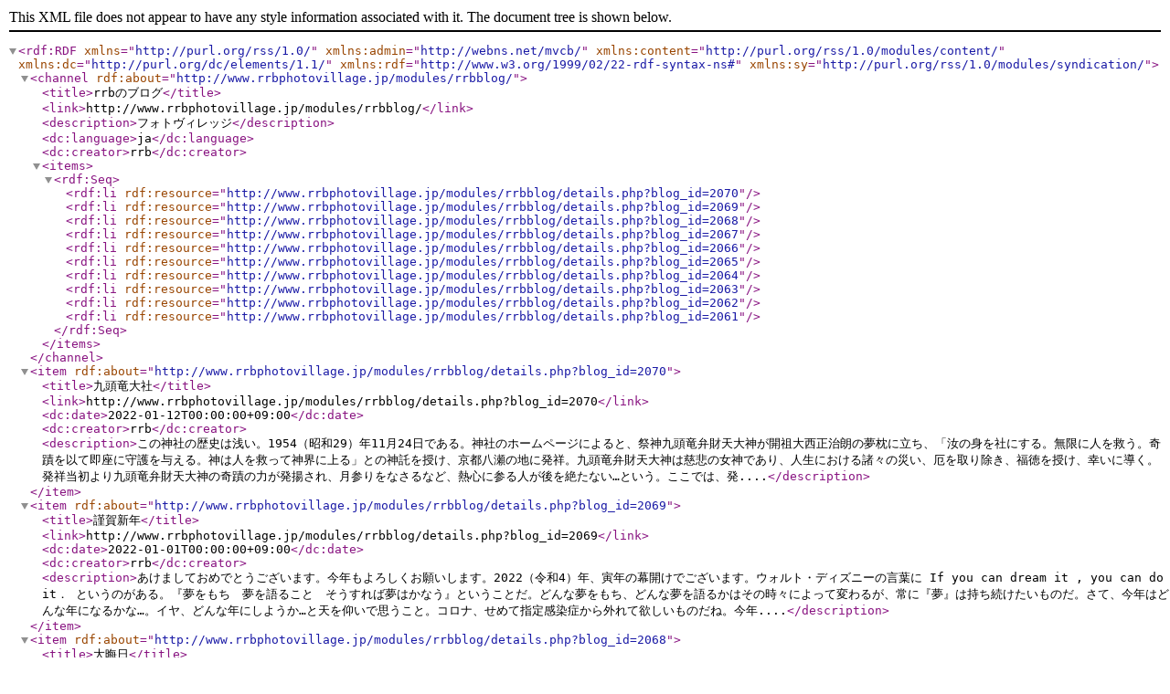

--- FILE ---
content_type: application/xml; charset=utf-8
request_url: http://www.rrbphotovillage.jp/modules/rrbblog/weblog-rdf.php
body_size: 12090
content:
<?xml version="1.0" encoding="utf-8"?>
<rdf:RDF xmlns="http://purl.org/rss/1.0/" xmlns:admin="http://webns.net/mvcb/" xmlns:content="http://purl.org/rss/1.0/modules/content/" xmlns:dc="http://purl.org/dc/elements/1.1/" xmlns:rdf="http://www.w3.org/1999/02/22-rdf-syntax-ns#" xmlns:sy="http://purl.org/rss/1.0/modules/syndication/">
    <channel rdf:about="http://www.rrbphotovillage.jp/modules/rrbblog/">
        <title>rrbのブログ</title>
        <link>http://www.rrbphotovillage.jp/modules/rrbblog/</link>
        <description>フォトヴィレッジ</description>
        <dc:language>ja</dc:language>
        <dc:creator>rrb</dc:creator>
        <items>
            <rdf:Seq>
                <rdf:li rdf:resource="http://www.rrbphotovillage.jp/modules/rrbblog/details.php?blog_id=2070" />
                <rdf:li rdf:resource="http://www.rrbphotovillage.jp/modules/rrbblog/details.php?blog_id=2069" />
                <rdf:li rdf:resource="http://www.rrbphotovillage.jp/modules/rrbblog/details.php?blog_id=2068" />
                <rdf:li rdf:resource="http://www.rrbphotovillage.jp/modules/rrbblog/details.php?blog_id=2067" />
                <rdf:li rdf:resource="http://www.rrbphotovillage.jp/modules/rrbblog/details.php?blog_id=2066" />
                <rdf:li rdf:resource="http://www.rrbphotovillage.jp/modules/rrbblog/details.php?blog_id=2065" />
                <rdf:li rdf:resource="http://www.rrbphotovillage.jp/modules/rrbblog/details.php?blog_id=2064" />
                <rdf:li rdf:resource="http://www.rrbphotovillage.jp/modules/rrbblog/details.php?blog_id=2063" />
                <rdf:li rdf:resource="http://www.rrbphotovillage.jp/modules/rrbblog/details.php?blog_id=2062" />
                <rdf:li rdf:resource="http://www.rrbphotovillage.jp/modules/rrbblog/details.php?blog_id=2061" />
            </rdf:Seq>
        </items>
    </channel>
    <item rdf:about="http://www.rrbphotovillage.jp/modules/rrbblog/details.php?blog_id=2070">
        <title>九頭竜大社</title>
        <link>http://www.rrbphotovillage.jp/modules/rrbblog/details.php?blog_id=2070</link>
        <dc:date>2022-01-12T00:00:00+09:00</dc:date>
        <dc:creator>rrb</dc:creator>
        <description>この神社の歴史は浅い。1954（昭和29）年11月24日である。神社のホームページによると、祭神九頭竜弁財天大神が開祖大西正治朗の夢枕に立ち、「汝の身を社にする。無限に人を救う。奇蹟を以て即座に守護を与える。神は人を救って神界に上る」との神託を授け、京都八瀬の地に発祥。九頭竜弁財天大神は慈悲の女神であり、人生における諸々の災い、厄を取り除き、福徳を授け、幸いに導く。発祥当初より九頭竜弁財天大神の奇蹟の力が発揚され、月参りをなさるなど、熱心に参る人が後を絶たない…という。ここでは、発....</description>
    </item>
    <item rdf:about="http://www.rrbphotovillage.jp/modules/rrbblog/details.php?blog_id=2069">
        <title>謹賀新年</title>
        <link>http://www.rrbphotovillage.jp/modules/rrbblog/details.php?blog_id=2069</link>
        <dc:date>2022-01-01T00:00:00+09:00</dc:date>
        <dc:creator>rrb</dc:creator>
        <description>あけましておめでとうございます。今年もよろしくお願いします。2022（令和4）年、寅年の幕開けでございます。ウォルト・ディズニーの言葉に If you can dream it , you can do it． というのがある。『夢をもち　夢を語ること　そうすれば夢はかなう』ということだ。どんな夢をもち、どんな夢を語るかはその時々によって変わるが、常に『夢』は持ち続けたいものだ。さて、今年はどんな年になるかな…。イヤ、どんな年にしようか…と天を仰いで思うこと。コロナ、せめて指定感染症から外れて欲しいものだね。今年....</description>
    </item>
    <item rdf:about="http://www.rrbphotovillage.jp/modules/rrbblog/details.php?blog_id=2068">
        <title>大晦日</title>
        <link>http://www.rrbphotovillage.jp/modules/rrbblog/details.php?blog_id=2068</link>
        <dc:date>2021-12-31T00:00:00+09:00</dc:date>
        <dc:creator>rrb</dc:creator>
        <description>大晦日の定番記事は「大晦日」。その前に少しの振り返りを。昨年、今年と新型コロナにやられた年である。おかげで初めて政府に目を向けた。一番は、政府の判断の遅さに辟易させられたことだが、もっと気になるのが、政治家の年齢の高さである。一般企業に定年制があるのは「伝統を守りつつも新進の発展をするため」であろう。議員にも「定年」を設けるべきである。古い知識と経験だけでは変動が激しい現代社会には適応できない。一般企業並みとは言わないが、70とか75歳で引退して欲しい。そんなことも考えたコロ....</description>
    </item>
    <item rdf:about="http://www.rrbphotovillage.jp/modules/rrbblog/details.php?blog_id=2067">
        <title>武信稲荷神社</title>
        <link>http://www.rrbphotovillage.jp/modules/rrbblog/details.php?blog_id=2067</link>
        <dc:date>2021-12-24T00:00:00+09:00</dc:date>
        <dc:creator>rrb</dc:creator>
        <description>「たけのぶいなりじんじゃ」と読む。この神社は、平安時代の初期、859（貞観元）年、藤原良相（ふじわらのよしすけ）によって創建された。平安時代の古図には、三条から南の神社付近一帯の広い地域は「この地、藤原氏延命院の地なり」と記されている。延命院とは藤原が、人々の健康長寿を願って創設した医療施設であり、延命院と勧学院（現千本三条東、西ノ京勧学院町にあった学問所）の守護神としてお祀りした神社…ということだ。平安京の大内裏は、今の千本丸太町を中心とした場所であり、現在の千本通りが朱雀...</description>
    </item>
    <item rdf:about="http://www.rrbphotovillage.jp/modules/rrbblog/details.php?blog_id=2066">
        <title>三宅八幡宮/今昔</title>
        <link>http://www.rrbphotovillage.jp/modules/rrbblog/details.php?blog_id=2066</link>
        <dc:date>2021-12-23T00:00:00+09:00</dc:date>
        <dc:creator>rrb</dc:creator>
        <description>「今昔」というほど時は経ていないが、以前と今回の比較をしてみる。写真の掲載は、対で「以前・今回」の順である…という今京都。朽ちた水車は復活しないのかなぁ？</description>
    </item>
    <item rdf:about="http://www.rrbphotovillage.jp/modules/rrbblog/details.php?blog_id=2065">
        <title>趣味どき</title>
        <link>http://www.rrbphotovillage.jp/modules/rrbblog/details.php?blog_id=2065</link>
        <dc:date>2021-12-22T00:00:00+09:00</dc:date>
        <dc:creator>rrb</dc:creator>
        <description>自分の住んでいる町のことを色々と知りたい・触れたいと思い、始めたのが通りの散策。通りの散策の基本は、起点から終点までを往復する。「それだけでは勿体無い、御朱印も合わせたら…」との友の言葉で御朱印も。京都市内の御朱印巡りと西国三十三所巡りを当面の目標としている。御朱印巡りでは、同時に温泉やスーパー銭湯、銭湯も楽しむようにしている。京都市内の御朱印巡りの手順は、(1)散策する通りを決める・調べる。(2)散策する通り沿いにある寺社仏閣は、全て立ち寄り御朱印を拝受できるか伺う。(3)散策す...</description>
    </item>
    <item rdf:about="http://www.rrbphotovillage.jp/modules/rrbblog/details.php?blog_id=2064">
        <title>金閣寺/銀閣寺</title>
        <link>http://www.rrbphotovillage.jp/modules/rrbblog/details.php?blog_id=2064</link>
        <dc:date>2021-12-21T00:00:00+09:00</dc:date>
        <dc:creator>rrb</dc:creator>
        <description>京都御所の北門、今出川御門の前の通りを北上した突き当たりに相国寺（しょうこくじ）がある。今回取り上げるのは、その相国寺…ではない。相国寺の山外塔頭（たっちゅう）の鹿苑寺と慈照寺である。鹿苑寺・慈照寺と言われてもピンとこないだろうが、金閣寺・銀閣寺ならどうだろう？実は御朱印巡りのおかげで、金閣寺も銀閣寺も共に相国寺の山外塔頭だということを知った。「知った」というより、今までは「どうでもよい」という意識が強く、目を向けていなかった。しかし、この2寺院の御朱印を並べたいと思い、相...</description>
    </item>
    <item rdf:about="http://www.rrbphotovillage.jp/modules/rrbblog/details.php?blog_id=2063">
        <title>寺町通</title>
        <link>http://www.rrbphotovillage.jp/modules/rrbblog/details.php?blog_id=2063</link>
        <dc:date>2021-12-20T00:00:00+09:00</dc:date>
        <dc:creator>rrb</dc:creator>
        <description>寺町通は京都市の南北の通りの一つ。北は紫明通から南は五条通までの全長約4.6kmである。誕生したのは1590（天正18）年であり、寺町通の名もこの時につけられている。しかし、遡ると、平安京の成立期には出現していた。東京極大路という幅員32mの堂々たる道であった。東京極大路は「ひがし きょうごく おおじ」と読む。決して「とうきょう きょくだい じ」と読まないように願いたい。平安京では最も東にある道であった。平安京では高級住宅街だったが、応仁・文明の大乱で荒廃。豊臣秀吉によって寺院街として再興....</description>
    </item>
    <item rdf:about="http://www.rrbphotovillage.jp/modules/rrbblog/details.php?blog_id=2062">
        <title>三明院</title>
        <link>http://www.rrbphotovillage.jp/modules/rrbblog/details.php?blog_id=2062</link>
        <dc:date>2021-12-17T00:00:00+09:00</dc:date>
        <dc:creator>rrb</dc:creator>
        <description>三明院（さんみょういん）の存在そのものを知らなかった。知ったのは御朱印のおかげだ。三宅八幡宮の3つめの鳥居の手前を右手に歩いて行くとたどり着く。まず、目につくのは塔（多宝塔）だ。ちょっとした羅漢像も楽しませてくれる。決して広くはないが、満足の行くお寺さん。御朱印には紅葉を貼り付けてくれた。調べてみると、境内には樹齢約100年といわれる数本のカエデなどが植えられていて、穴場の紅葉スポットらしい。来年の紅葉の季節には…という今京都。rrbの行動は、写真と御朱印の恩恵をいっぱい受けてい...</description>
    </item>
    <item rdf:about="http://www.rrbphotovillage.jp/modules/rrbblog/details.php?blog_id=2061">
        <title>三宅八幡宮</title>
        <link>http://www.rrbphotovillage.jp/modules/rrbblog/details.php?blog_id=2061</link>
        <dc:date>2021-12-16T00:00:00+09:00</dc:date>
        <dc:creator>rrb</dc:creator>
        <description>ここも応仁の乱の影響を受けている。詳しくは以前に掲載しているので興味のある方は 今京都記事一覧 からどうぞ。訪れたこの日は、高木の伐採作業の最中だったので、本殿には横の入り口から迂回して行くことになった。何年も前に訪れているので、殆ど記憶になかったのが情けない。以前にはあった水車は朽ちて無くなっていたり、年月を感じる。その対比はまた改めて掲載したい…という今京都。以前はブログ記事、今回は御朱印。目的がなければ訪れない人だね、rrbは。</description>
    </item>
</rdf:RDF>